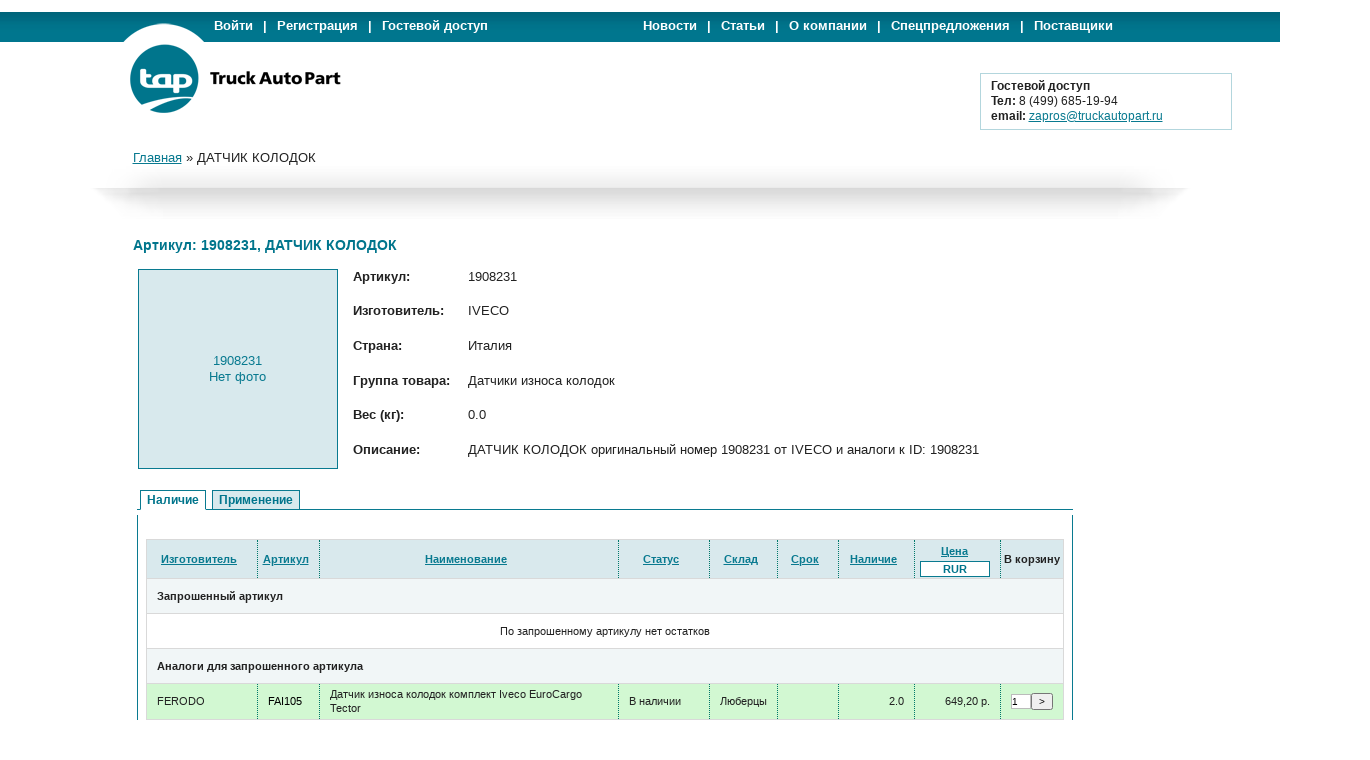

--- FILE ---
content_type: text/html; charset=UTF-8
request_url: http://www.truckautopart.ru/itemcard/72869
body_size: 23095
content:
﻿<DIV id="topcontrol"><DIV class="backtotop" ></DIV><DIV class="backtobottom" ></DIV></DIV><!DOCTYPE html>
<html>
    <head>
        <meta http-equiv="CONTENT-TYPE" content="text/html; charset=utf-8" />
        <link rel="stylesheet" type="text/css" href="/css/yiitab.css" media="screen" />
<link rel="stylesheet" type="text/css" href="/css/gridview.css" />
<link rel="stylesheet" type="text/css" href="/assets/14da5945/pager.css" />
<script type="text/javascript" src="/assets/6ee74653/jquery.js"></script>
<script type="text/javascript" src="/assets/6ee74653/jquery.yiitab.js"></script>
<script type="text/javascript" src="/assets/6ee74653/jquery.ba-bbq.js"></script>
<title>Артикул: 1908231, ДАТЧИК КОЛОДОК</title>
        
  
        <link rel="stylesheet" type="text/css" href="/css/blueprint-screen.css?body=1" media="all" />
        <link rel="stylesheet" type="text/css" href="/css/plugins/buttons/blueprint-buttons.css?body=1" media="all"  />
        <!--<link rel="stylesheet" type="text/css" href="/css/plugins/link-icons/blueprint-links.css?body=1" media="all" rel="stylesheet" type="text/css" />-->
        <link rel="stylesheet" type="text/css" href="/css/app-screen.css?body=1" media="all" /> 
        <link rel="stylesheet" type="text/css" href="/css/app-elements.css?body=1" media="all" />
        <link rel="stylesheet" type="text/css" href="/css/form.css" media="all" /> 
        
        <link rel="icon" type="image/svg+xml" href="/images/favicon.svg">
        <meta name="yandex-verification" content="4eb6fee72b990d8f" />
         
    </head>
    <body>
        <div id="top-nav-block">
            <div class="container">
                <div class="logo-top-border tblock-margin"></div>
                
                
                <ul class='top-nav-left top-nav no-ul'><li><noindex><a href="/site/login">Войти</a></noindex></li><li>|</li><li><noindex><a href="/registerUsers/create">Регистрация</a></noindex></li><li>|</li><noindex><li><a href="/site/login?guest=1">Гостевой доступ</a></noindex></li></ul><ul class="top-nav-right top-nav no-ul"><li><a href="/info/news">Новости</a></li><li>|</li><li><a href="/info/articles">Статьи</a></li><li>|</li><li><a href="/info/company">О компании</a></li><li>|</li><li><a href="/info/offers">Спецпредложения</a></li><li>|</li><li><a href="/info/suppliers">Поставщики</a></li></ul>                 
            </div>
        </div>
        <div class="clear"></div>
        
        <div id="logo-block" style="height:90px;" >
            
            
            <div class="container">
                <div id = "logo-block-container">
                    <div class = "left-bar"></div>
                    <div class="middle-bar">
                        
                        <div class="logo"><noindex>
                            <a href="/" title="Перейти на главную"><img style="padding-left:8px; padding-top: 1px; margin: 0;" src="/images/main-logo.png" alt="TruckAuto Part" /></a>
                        </noindex></div> 
                        
                                                    <div class = "portal-banners">
                                <table>
                                    <tr>
                                        <td>
                                                                                
                                        </td>
                                        <td><!--<img class = "right-banner" src="/images/banners/portal/02.gif" border="0" width="265" height="70">-->
                                                                                
                                        
                                        </td>
                                    </tr>
                                </table>
                            </div>    
                        
                                                
                    </div>
                    <div class = "right-bar">
                        ﻿
        <br/><br/> 
        <div class="user-balance" style="position: relative;top: 7px;left: -138px;">
        <ul>
        <li><b>Гостевой доступ</b></li>
        <li><b>Тел:</b> 8 (499) 685-19-94</li>
        <li><b>email:</b> <a href="mailto: zapros@truckautopart.ru">zapros@truckautopart.ru</a></li>
        </ul>
        </div>                    </div>
                </div>
            </div>
        </div>
        
        
        <div class="common-content no-background">
            <div class="container">
                
                                
                <div class="clear"></div>
                
                                
                <div class="clear"></div>
                <div class="middle-bar">
                    <div class="left-middle-bar" ></div>
                    <div class="center-middle-bar" >
                        <div style="margin-left:-45px;" class="breadcrumbs">
<a href="/">Главная</a> &raquo; <span>ДАТЧИК КОЛОДОК</span></div>                    </div>
                    <div class="right-middle-bar" >
                                        
                    </div>
                </div>
                <div class="clear"></div>
                <div id="page">
                    <div class="top-shadow">
                                            <div class="left-middle-shadow"></div> 
                     
                    <div class="middle-shadow"></div>
                       
                        <div class="right-middle-shadow"></div>
                       
                    </div>
                    
                    <div class="span-1">&nbsp;</div><div class="span-22"><div class="portal-container"><div id="content">
	﻿<meta name="description" content="IVECO 1908231 ДАТЧИК КОЛОДОК в наличии и под заказ." />
<meta name="keywords" content="1908231, ДАТЧИК КОЛОДОК, IVECO, Датчики износа колодок "/>
<div class="item-card-description">
<h1>Артикул: 1908231, ДАТЧИК КОЛОДОК</h1> 
<table>
<tr>
<td rowspan="6" style="width: 200px;"><div class="photo"><center>1908231<br/>Нет фото</center></div></td>

<td style="width: 100px; height: 20px"><strong>Артикул:</strong></td>
<td>1908231</td>
</tr>

<tr>
<td style="width: 100px; height: 20px"><strong>Изготовитель:</strong></td>
<td>IVECO</td>
</tr>

<tr>
<td style="width: 100px; height: 20px"><strong>Страна:</strong></td>
<td>Италия</td>
</tr>

<tr>
<td style="width: 100px; height: 20px"><strong>Группа товара:</strong></td>
<td>Датчики износа колодок</td>
</tr>

<tr>
<td style="width: 100px; height: 20px"><strong>Вес (кг):</strong></td>
<td>0.0</td>
</tr>

<tr>
<td style="width: 100px; height: 20px"><strong>Описание:</strong></td>
<td>ДАТЧИК КОЛОДОК оригинальный номер 1908231 от IVECO и аналоги к ID: 1908231</td>
</tr>

</table>
</div>
<div style="margin-left: 4px;">
<div id="yw0" class="yiiTab">
<ul class="tabs">
<li><a href="#balance" class="active">Наличие</a></li>
<li><a href="#application">Применение</a></li>
</ul>
<div class="view" id="balance">
﻿
 

<br/>
<div class='grid'> 
<table>
    <thead>
        <tr>
            <th style="width:95px;min-width:95px"><noindex><a href="/search/code/72869/order/vendor/d/a">Изготовитель</a></noindex></th>
            <th style="width:30px;"><noindex><a href="/search/code/72869/order/code/d/a">Артикул</a></noindex></th>
            <th style="width:230px;"><noindex><a href="/search/code/72869/order/name/d/a">Наименование</a></noindex></th>
            
            <th style="width:75px;"><noindex><a href="/search/code/72869/order/state/d/a">Статус</a></noindex></th>
            
                            <th style="width:25px;"><noindex><a href="/search/code/72869/order/storage/d/a">Склад</a></noindex></th>
                <th style="width:45px;"><noindex><a href="/search/code/72869/order/terms/d/a">Срок</a></noindex></th>
                <th style="width:60px;min-width:60px"><noindex><a href="/search/code/72869/order/count/d/a">Наличие</a></noindex></th>
             
            <th style="width:70px;">
            
            <div class="currency-select">
                    <ul style="margin:0; padding: 0;">
                        <li style="padding: 0;"><noindex><a href="/search/code/72869/order/price/d/a">Цена</a></noindex></li>
                        <li style="padding: 0;">
                            <div id ="currency-select" style="border: 1px solid #097A90;background-color: #FFF; position: relative; top:3px;">RUR</div>
                            <ul class="currency-select-list" style="margin: 3px 0;">
                                <noindex>                                <li><a href="/itemcard/72869/currency/RUR">RUR</a></li>
                                <li><a href="/itemcard/72869/currency/USD">USD</a></li>
                                <li><a href="/itemcard/72869/currency/EUR">EUR</a></li></noindex>
                               
                            </ul>
                        </li>
                    </ul>
                    
                </div>
            </th>
                            <th style="width:10px; padding: 0;">В корзину</th>
               
        </tr>
    </thead>
    <tbody>
        <tr><td class="group" colspan="9">Запрошенный артикул</td></tr>
                <tr><td colspan="9"><center>По запрошенному артикулу нет остатков</center></td></tr>
                            <tr><td class="group" colspan="9">Аналоги для запрошенного артикула</td></tr> 
                            <tr class="green-row">
                <td>FERODO</td>
                <td><a href="/itemcard/4515468">FAI105</a></td>
                <td>Датчик износа колодок комплект Iveco EuroCargo Tector</td>
                <td>В наличии</td>
                                    <td>Люберцы</td>
                    <td></td>
                    <td class = "numerical">2.0</td>
                                <td class = "numerical">649,20 р.</td>
                 
                 
                    <td>
                       <form style="padding:0;" id="basket-form-2147481147" action="/itemcard/72869" method="post">                       
                       <table class="form-container">
                       <tr>
                       <td ><input value="2147481147" name="Order[detailsId]" id="Order_detailsId" type="hidden" /><input value="1" style="width:20px;" name="Order[count]" id="Order_count" type="text" /></td><td ><input type="submit" name="yt0" value="&gt;" /></td>                       </tr>
                       </table>
                       </form> 
                    </td> 
                 
             
                    </tbody>
        </table>
        </div>
    


</div><!-- balance -->
<div class="view" id="application" style="display:none">
 <div class='grid'>
 <div id="yw1" class="grid-view">

<table class="items">
<thead>
<tr>
<th id="yw1_c0">Модель</th></tr>
</thead>
<tbody>
<tr><td colspan="1"><span class="empty">Нет результатов.</span></td></tr>
</tbody>
</table>
<div class="keys" style="display:none" title="/itemcard/72869"></div>
</div> </div>
</div><!-- application -->
</div><br/>
<div>
<h3>Запчасти моторной группы IVECO номер 1908231</h3>
ДАТЧИК КОЛОДОК с цифровым обозначением (артикул: 1908231) от производителя IVECO (Италия)
<br/>
<br/>
Мы, как оптовый поставщик IVECO запчастей для двигателей рекомендуем деталь ID: 1908231, оригинальный номер 1908231 запчасти от IVECO и аналог к артикулу 1908231 можно купить или заказать ДАТЧИК КОЛОДОК (Италия) по оптимальной цене.
<br/>
<br/>
Для приобретения запчасти ДАТЧИК КОЛОДОК, Вам не стоит читать дальнейшее описание детали 1908231IVECO, предназначенного для поиска грузовых автозапчастей моторной группы IVECO.
<br/>
<br/>
Запчасть номер 1908231 в оптовом интернет магазине IVECO предназначена для ремонта мотора IVECO. Запасная часть номер 1908231 отличаются высокой надежностью IVECO, относится к группе Датчики износа колодок © автозапчастей.
<br/>
<br/>
Вы можете использовать для поиска артикул запчасти (например 1908231), ее номер или иной код (IVECO1908231) идентифицирующий запчасть ДАТЧИК КОЛОДОК (Италия).
<br/>
<br/>
<h4>Купить ДАТЧИК КОЛОДОК IVECO 1908231 в наличии или под заказ в Москве</h4>
Купить запчасти IVECO 1908231 по выгодной цене в наличии или под заказ.
<br/>
<br/>
</div>
</div>
</div><!-- content -->
</div></div>                   
                    <div class="clear"></div>
                </div>
            </div>
        </div>
        <div class="clear"></div>
        <div id="hole"></div>
        <div id="footer">
            <div class="container">
                <div id="copyright"><noindex>
                    +7 (499) 685-19-94&nbsp;&nbsp;&nbsp;<a href="mailto:info@truckautopart.ru" title="Отправить письмо">info@truckautopart.ru</a>
                    <br />
                    Copyright &copy; 2005-2025 Truckautopart LTD
                </noindex></div>
            
                <div id='social-buttons'><noindex>
                      <script type="text/javascript" src="//yandex.st/share/share.js" charset="utf-8"></script>
                      <div class="yashare-auto-init" data-yashareL10n="ru" data-yashareType="none" data-yashareQuickServices="yaru,vkontakte,facebook,twitter,odnoklassniki,moimir,lj,gplus"></noindex></div> 
                
                </div>

                <div class = "counters"><noindex>
                <!--LiveInternet counter--><script type="text/javascript"><!--
                document.write("<a href='http://www.liveinternet.ru/click' "+
                "target=_blank><img src='//counter.yadro.ru/hit?t44.13;r"+
                escape(document.referrer)+((typeof(screen)=="undefined")?"":
                ";s"+screen.width+"*"+screen.height+"*"+(screen.colorDepth?
                screen.colorDepth:screen.pixelDepth))+";u"+escape(document.URL)+
                ";"+Math.random()+
                "' alt='' title='LiveInternet' "+
                "border='0' width='31' height='31'><\/a>")
                //--></script><!--/LiveInternet-->
                </noindex>
<noindex>
<!-- begin of Top100 code -->

<script id="top100Counter" type="text/javascript" src="http://counter.rambler.ru/top100.jcn?2977664"></script>
<noscript>
<a href="http://top100.rambler.ru/navi/2977664/">
<img src="http://counter.rambler.ru/top100.cnt?2977664" alt="TruckAutoPart" border="0" />
</a>

</noscript>

<!-- end of Top100 code -->
</noindex></div>
                <!-- Yandex.Metrika counter -->
                
                        <script type="text/javascript">
                        (function (d, w, c) {
                            (w[c] = w[c] || []).push(function() {
                                try {
                                    w.yaCounter7109431 = new Ya.Metrika({id:7109431, enableAll: true, webvisor:true});
                                } catch(e) {}
                            });
                            
                            var n = d.getElementsByTagName("script")[0],
                                s = d.createElement("script"),
                                f = function () { n.parentNode.insertBefore(s, n); };
                            s.type = "text/javascript";
                            s.async = true;
                            s.src = (d.location.protocol == "https:" ? "https:" : "http:") + "//mc.yandex.ru/metrika/watch.js";

                            if (w.opera == "[object Opera]") {
                                d.addEventListener("DOMContentLoaded", f);
                            } else { f(); }
                        })(document, window, "yandex_metrika_callbacks");
                        </script>
                        
                        <noscript><div><img src="//mc.yandex.ru/watch/7109431" style="position:absolute; left:-9999px;" alt="" /></div></noscript>
                
                <!-- /Yandex.Metrika counter -->
<script async="async" src="https://w.uptolike.com/widgets/v1/zp.js?pid=49135"></script>

                 <!--Google Analytics--> <script type="text/javascript">
  var _gaq = _gaq || [];
  _gaq.push(['_setAccount', 'UA-38048962-1']);
  _gaq.push(['_addOrganic', 'images.yandex.ru', 'text', true]);
  _gaq.push(['_addOrganic', 'blogsearch.google.ru', 'q', true]);
  _gaq.push(['_addOrganic', 'blogs.yandex.ru', 'text', true]);
  _gaq.push(['_addOrganic', 'go.mail.ru', 'q']);
  _gaq.push(['_addOrganic', 'nova.rambler.ru', 'query']);
  _gaq.push(['_addOrganic', 'nigma.ru', 's']);
  _gaq.push(['_addOrganic', 'webalta.ru', 'q']);
  _gaq.push(['_addOrganic', 'aport.ru', 'r']);
  _gaq.push(['_addOrganic', 'poisk.ru', 'text']);
  _gaq.push(['_addOrganic', 'km.ru', 'sq']);
  _gaq.push(['_addOrganic', 'liveinternet.ru', 'q']);
  _gaq.push(['_addOrganic', 'quintura.ru', 'request']);
  _gaq.push(['_addOrganic', 'search.qip.ru', 'query']);
  _gaq.push(['_addOrganic', 'gde.ru', 'keywords']);
  _gaq.push(['_addOrganic', 'ru.yahoo.com', 'p']);
  _gaq.push(['_addOrganic', 'tut.by', 'query']);
  _gaq.push(['_addOrganic', 'all.by', 'query']);
  _gaq.push(['_addOrganic', 'meta.ua', 'q']);
  _gaq.push(['_addOrganic', 'bigmir.net', 'z']);
  _gaq.push(['_addOrganic', 'i.ua', 'q']);
  _gaq.push(['_addOrganic', 'market.yandex.ru', 'text', true]);
  _gaq.push(['_addOrganic', 'price.ru', 'query']);
  _gaq.push(['_addOrganic', 'tyndex.ru', 'pnam']);
  _gaq.push(['_addOrganic', 'torg.mail.ru', 'q']);
  _gaq.push(['_addOrganic', 'tiu.ru', 'search_term']);
  _gaq.push(['_addOrganic', 'tech2u.ru', 'text']);
  _gaq.push(['_addOrganic', 'goods.marketgid.com', 'query']);
  _gaq.push(['_addOrganic', 'poisk.ngs.ru', 'q']);
  _gaq.push(['_addOrganic', 'sravni.com', 'q']);
  _gaq.push(['_addOrganic', 'e-katalog.ru', 'search_']);
  _gaq.push(['_addOrganic', 'market.meta.ua', 'q']);
  _gaq.push(['_addOrganic', 'sravni.ua', 'q']);
  _gaq.push(['_addOrganic', 'shop.bigmir.net', 'q']);
  _gaq.push(['_addOrganic', 'av.hotline.ua', 'q']);
  _gaq.push(['_addOrganic', 'bt.hotline.ua', 'q']);
  _gaq.push(['_addOrganic', 'dom.hotline.ua', 'q']);
  _gaq.push(['_addOrganic', 'sport.hotline.ua', 'q']);
  _gaq.push(['_addOrganic', 'auto.hotline.ua', 'q']);
  _gaq.push(['_addOrganic', 'hotline.ua', 'q']);
  _gaq.push(['_addOrganic', 'e-katalog.com.ua', 'search_']);
  _gaq.push(['_addOrganic', 'svitpokupok.com', 'q']);
  _gaq.push(['_addOrganic', 'search.topping.com.ua', 'query']);
  _gaq.push(['_addOrganic', 'searchcat.mytop-in.net', 'search']);
  _gaq.push(['_addOrganic', 'hit24.com.ua', 'sw']);
  _gaq.push(['_addOrganic', 'hotsale.ua', 'q']);
  _gaq.push(['_addOrganic', 'shop.i.ua', 'q']);
  _gaq.push(['_addOrganic', 'catalog.i.ua', 'q']);
  _gaq.push(['_addOrganic', 'price-list.in.ua', 'word']);
  _gaq.push(['_addOrganic', 'pay.ua', 'q']);
  _gaq.push(['_addOrganic', 'hotprice.ua', 's_text']);
  _gaq.push(['_addOrganic', 'ukr.net', 'search_query']);
  _gaq.push(['_addOrganic', 'search.ua', 'q']);
  _gaq.push(['_addOrganic', 'search.ukr.net', 'search_query']);
  _gaq.push(['_addOrganic', 'a.ua', 'query']);
  _gaq.push(['_addOrganic', 'online.ua', 'q']);
  _gaq.push(['_trackPageview']);

  (function() {
    var ga = document.createElement('script'); ga.type = 'text/javascript'; ga.async = true;
    ga.src = ('https:' == document.location.protocol ? 'https://ssl' : 'http://www') + '.google-analytics.com/ga.js';
    var s = document.getElementsByTagName('script')[0]; s.parentNode.insertBefore(ga, s);
  })();                     
</script> <!--Google Analytics-->

                </div>
            </div>
      
    <script type="text/javascript" src="/assets/6953a195/gridview/jquery.yiigridview.js"></script>
<script type="text/javascript">
/*<![CDATA[*/

    
    $("#currency-select").click(function(){
        if($(".currency-select-list").is(":visible"))
            $(".currency-select-list").fadeOut("fast");
        else
            $(".currency-select-list").fadeIn("fast");          
            
    });

jQuery(function($) {
jQuery("#yw0").yiitab();
jQuery('#yw1').yiiGridView({'ajaxUpdate':['yw1'],'ajaxVar':'ajax','pagerClass':'pager','loadingClass':'grid-view-loading','filterClass':'filters','tableClass':'items','selectableRows':1,'pageVar':'page'});


    $(document).ready(function() {
        fadeOutTo(); showFadeOnMouseScrollButtons()
    });
    
    

    
        function fadeOutTo(){
            $('.backtotop').fadeTo(700, 0.2);
            $('.backtobottom').fadeTo(700, 0.2);
        }

        function showFadeOnMouseScrollButtons(){
            $('.backtotop').mouseover(function(){
                $('.backtotop').fadeTo(700, 1);
            });
            $('.backtotop').mouseout(function(){
                $('.backtotop').fadeTo(700, 0.2);
            });

            $('.backtobottom').mouseover(function(){
                $('.backtobottom').fadeTo(700, 1);
            });
            $('.backtobottom').mouseout(function(){
                $('.backtobottom').fadeTo(700, 0.2);
            });
        } 
    

    
    $('.backtotop').click(function() {
        $("html, body").animate({ scrollTop: 0 }, 1000);
        return false;
    });

    $('.backtobottom').click(function() {
        $("html, body").animate({ scrollTop: $(document).height() },  1000);
        return false;
    });


});
/*]]>*/
</script>
</body>
</html>


--- FILE ---
content_type: application/javascript;charset=utf-8
request_url: https://w.uptolike.com/widgets/v1/version.js?cb=cb__utl_cb_share_1768834376680230
body_size: 397
content:
cb__utl_cb_share_1768834376680230('1ea92d09c43527572b24fe052f11127b');

--- FILE ---
content_type: text/javascript
request_url: http://www.truckautopart.ru/assets/6ee74653/jquery.yiitab.js
body_size: 1265
content:
/**
 * jQuery Yii plugin file.
 *
 * @author Qiang Xue <qiang.xue@gmail.com>
 * @link http://www.yiiframework.com/
 * @copyright Copyright &copy; 2008-2010 Yii Software LLC
 * @license http://www.yiiframework.com/license/
 * @version $Id: jquery.yiitab.js 1827 2010-02-20 00:43:32Z qiang.xue $
 */

;(function($) {

	$.extend($.fn, {
		yiitab: function() {

			function activate(id) {
				var pos = id.indexOf("#");
				if (pos>=0) {
					id = id.substring(pos);
				}
				var $tab=$(id);
				var $container=$tab.parent();
				$container.find('>ul a').removeClass('active');
				$container.find('>ul a[href="'+id+'"]').addClass('active');
				$container.children('div').hide();
				$tab.show();
			}

			this.find('>ul a').click(function(event) {
				var href=$(this).attr('href');
				var pos=href.indexOf('#');
				activate(href);
				if(pos==0 || (pos>0 && (window.location.pathname=='' || window.location.pathname==href.substring(0,pos))))
					return false;
			});

			// activate a tab based on the current anchor
			var url = decodeURI(window.location);
			var pos = url.indexOf("#");
			if (pos >= 0) {
				var id = url.substring(pos);
				if (this.find('>ul a[href="'+id+'"]').length > 0) {
					activate(id);
					return;
				}
			}
		}
	});

})(jQuery);
